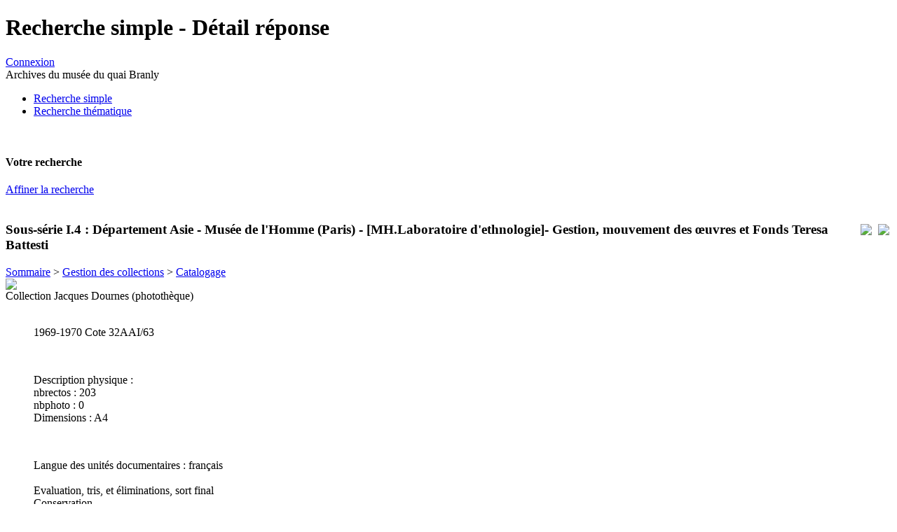

--- FILE ---
content_type: text/html; charset=utf-8
request_url: http://archives.quaibranly.fr:8990/ark:/69769/a011591117887VL12ZG
body_size: 8916
content:
<!DOCTYPE HTML PUBLIC "-//W3C//DTD HTML 4.01 Transitional//EN" "http://www.w3.org/TR/html4/loose.dtd">
<html lang="fr">
<head>
	<title></title>
	<link rel="shortcut icon" type="image/x-icon" href="/interfaces/mnesys/skins/musee/graphics/favicon.png" />
	<META NAME="Robots" CONTENT="index,follow">
	<META NAME="Keywords" CONTENT="">
	<META NAME="Description" CONTENT="">
	<META http-equiv="Pragma" CONTENT="no-cache">
	<META NAME="Language" CONTENT="fr">
	<META http-equiv="Content-Language" content="fr">
	<META http-equiv="content-type" content="text/html; charset=utf-8">
	<base href="http://archives.quaibranly.fr:8990/" />
	<link rel='stylesheet' href='interfaces/mnesys_quaibranlyweb/skins/new/stylesheets/structure.css?1501756345' type='text/css'>
<link rel='stylesheet' href='interfaces/mnesys_quaibranlyweb/skins/new/stylesheets/style_archives.css?1501756345' type='text/css'>
<link rel='stylesheet' href='interfaces/mnesys_quaibranlyweb/skins/new/stylesheets/recherche.css?1501756345' type='text/css'>
<link rel='stylesheet' href='interfaces/mnesys_quaibranlyweb/skins/new/stylesheets/recherche_detail.css?1501756345' type='text/css'>


	<script type="text/javascript" language="JavaScript">
		var __graphics_path = 'interfaces/mnesys_quaibranlyweb/skins/new/graphics/';
		var __cms_path = 'accounts/mnesys_quaibranly/datas/cms/';
		var __cms_id = 'recherche_grandpublic_detail';
		var __cms_main_id = 'recherche_grandpublic_detail';
	</script>
	<!--Modif qui permet d'utiliser cette version de jquery en appelant jq162() au lieu de $() ou JQuery(). Utile pour les fonctions d'affichage de page de chargement-->
	<script src="interfaces/shared/javascripts/jquery-1.6.2.min.js" type="text/javascript"></script>
	<script>jq162 = jQuery.noConflict(true);</script>
	<!-- fin modif -->
	<script src="interfaces/shared/javascripts/jquery-1.6.2.min.js?1606324182" type="text/javascript"></script>
<script src="interfaces/shared/javascripts/jquery.corner.js?1606324182" type="text/javascript"></script>
<script src="interfaces/shared/javascripts/ajax.js?1606324182" type="text/javascript"></script>
<script src="interfaces/mnesys/javascripts/cotes.js?1606324147" type="text/javascript"></script>

	<script type="text/javascript" language="JavaScript">
		window.onload = function()
		{
			
			
		}
	</script>
</head>
<body>
	
	<div id="container">
		<div id="header">
			<h1>Recherche simple - Détail réponse</h1>
			<div class="tetiere_right">
				
				
					
					<div class="info_user"><a href="/?id=login" class="connect">Connexion</a></div>
					<div class="service applititle">Archives du musée du quai Branly</div>
				

			</div>
			<div class="menu_hori">
				<div class="logo">
					<a href="/" title="Accueil"><img src="interfaces/mnesys_quaibranlyweb/skins/new/graphics/invisible.gif" width="200" height="60" alt=""/></a>
				</div>
				<ul>
					<li id='rub0_recherche_simple' class='actif'><a class='actif'  id='menu0_1' href='/?id=recherche_simple'><div>Recherche simple</div></a></li><li  id='rub0_recherche_guidee' class="haschild"><a  id='menu0_2' href='/?id=recherche_guidee'><div>Recherche thématique</div></a></li>
				</ul>
				<br class="clear" />
			</div>
			
		</div>
		<div id="middle">
	<div id="left">
		<h4>Votre recherche</h4>


<div>
		<form action="" name="F_search" id="F_search" method="get">
		
		<input name="form_search_fulltext" type="hidden" value=""/>
		
		<a href="/?id=recherche_grandpublic&keep=search&show_form=1" class="couleur1 affiner">Affiner la recherche</a>
		<input type="hidden" name="action" value="search"/> 
		<input type="hidden" name="id" value="recherche_grandpublic"/> 
	</form>

</div>

	<br class="clear" />
	<div class="content">
			<div class='tri'>
		<div class="div_form">
			<form name='F_tri' method='get' action=''>
			
			</form>
		</div>
	</div>
	
	
	
	
	
	

	</div>

	</div>

	<div id="right">
		
	</div>

	<div id="center">
		<div class="content">
			<div style="float:right; margin-left:6px">
				<table>
					<tr>
						<td width="50%" style="padding-left:6px" align="right"><a href="/?id=recherche_grandpublic_detail&amp;doc=accounts/mnesys_quaibranly/datas/ir/Fonds 3 - Musée de l'Homme/Série I - Départements scientifiques et mouvements des collections /Sous-série I4 - Département Asie/QUAIBR75_000577.xml&amp;page_ref=5635&amp;aff_select=&amp;action=printpdf" target="_blank"><img src="interfaces/mnesys_quaibranlyweb/skins/new/graphics/ico_pdf.gif"/></a></td>
						<td width="50%" style="padding-left:6px" align="right"><a href="/?id=recherche_grandpublic_detail&amp;doc=accounts/mnesys_quaibranly/datas/ir/Fonds 3 - Musée de l'Homme/Série I - Départements scientifiques et mouvements des collections /Sous-série I4 - Département Asie/QUAIBR75_000577.xml&amp;page_ref=5635&amp;aff_select=&amp;action=print" target="_blank"><img src="interfaces/mnesys_quaibranlyweb/skins/new/graphics/ico_print02.gif"/></a></td>
					</tr>
				</table>
			</div>
			
			




<h3>Sous-série I.4 : Département Asie - Musée de l'Homme (Paris) - [MH.Laboratoire d'ethnologie]- Gestion, mouvement des &#339;uvres et Fonds Teresa Battesti</h3>

	<div id='ariane' class='ariane_left'><a href='/?id=recherche_grandpublic_detail&doc=accounts%2Fmnesys_quaibranly%2Fdatas%2Fir%2FFonds%203%20-%20Mus%C3%A9e%20de%20l%27Homme%2FS%C3%A9rie%20I%20-%20D%C3%A9partements%20scientifiques%20et%20mouvements%20des%20collections%20%2FSous-s%C3%A9rie%20I4%20-%20D%C3%A9partement%20Asie%2FQUAIBR75_000577%2Exml'>Sommaire</a> &gt; <a href='/?id=recherche_grandpublic_detail&doc=accounts%2Fmnesys_quaibranly%2Fdatas%2Fir%2FFonds%203%20-%20Mus%C3%A9e%20de%20l%27Homme%2FS%C3%A9rie%20I%20-%20D%C3%A9partements%20scientifiques%20et%20mouvements%20des%20collections%20%2FSous-s%C3%A9rie%20I4%20-%20D%C3%A9partement%20Asie%2FQUAIBR75_000577%2Exml&page_ref=5130&unittitle=Gestion des collections&unitid=32AAI/57-32AAI/114&unitdate=1878-2000'>Gestion des collections</a> &gt; <a href='/?id=recherche_grandpublic_detail&doc=accounts%2Fmnesys_quaibranly%2Fdatas%2Fir%2FFonds%203%20-%20Mus%C3%A9e%20de%20l%27Homme%2FS%C3%A9rie%20I%20-%20D%C3%A9partements%20scientifiques%20et%20mouvements%20des%20collections%20%2FSous-s%C3%A9rie%20I4%20-%20D%C3%A9partement%20Asie%2FQUAIBR75_000577%2Exml&page_ref=5154&unittitle=Catalogage&unitid=32AAI/57-32AAI/65&unitdate=1925-1976'>Catalogage</a></div>
	<div class="global_title">
		<div class="node_ico">
			
				<span class='right_select'>
					
					
						<a href="/?id=recherche_grandpublic_detail&doc=accounts/mnesys_quaibranly/datas/ir/Fonds 3 - Musée de l'Homme/Série I - Départements scientifiques et mouvements des collections /Sous-série I4 - Département Asie/QUAIBR75_000577.xml&page_ref=5635&select_node=5635" title="Ajouter à la sélection">
							<img src='interfaces/mnesys_quaibranlyweb/skins/new/graphics/ico_select_in.gif'/>
						</a>
					
					
				</span>
				<span class="expand_all">
					
				</span>
				
				
			
		</div>
		<div class="node_title">Collection Jacques Dournes (photothèque)</div>
		<br class="clear" />
	</div>
	<div class='arbo'>
		<ul id="sub_arbo_ul5635">
		<div class='detail'>

	
	
		<div class='ident'>

	
	
		<span class='right'>
1969-1970</span>
		<span>Cote</span>  

	
		
		32AAI/63
	
	

		
		<br/><p class='space'>&nbsp;</p><span>Description physique : </span>

								<br/><span class='normal'>nbrectos :</span> 203 
								<br/><span class='normal'>nbphoto :</span> 0 
								<br/><span class='normal'>Dimensions :</span>  A4 
							
		<!---->
		<br/><p class='space'>&nbsp;</p><span>Langue des unités documentaires : </span>
français
		
		
		<!---->
		<!---->
		
	
</div>
		
		
		
		
		
		
		
		<br/><span>Evaluation, tris, et éliminations, sort final</span><br/>

							<div class='ead_p plevel8'>Conservation</div>
						
		
		
		
		<br/><span>Conditions d'accès</span><br/>
<div class='ead_p plevel8'>Communicable au bout de 50 ans à partir de 1980 (Vie privée et données personnelles)</div>

							<div class='ead_p plevel8'>Communicable</div>
						
		
		
		
		
		
		
		<br/><span>Documents en relation</span><br/>

							<div class='ead_p plevel8'>[présence de numéros d'inventaires sur listes]</div>
						
		
		
		
		
		
		<br/>

	<br/><span>Mots-clés : </span>		<a class='ind' href="/?id=recherche_grandpublic&action=search&form_search_fulltext=&quot;Dournes, Jacques&quot;" title="">Dournes, Jacques</a>
	

		<br/><br/><br/><br/>
	
</div>
			


		</ul>
	</div>

			<br/><br/>
			</form>
		</div>
	</div>
			<br class="clear" />	
		</div>
		<br class="clear" />
		
	</div>
	
	<div id="footer">
		<div class="logo">
			
			
				
			
			<img src="accounts/mnesys_quaibranly/logo.jpg"/>
			
		</div>
	</div>
	
</body>
</html>

<!-- 
iNAO (powered by Naoned)

nb sessions : 47162907
page global generation time : 0.45 sec

modules processing time (0.43 sec)
-->
